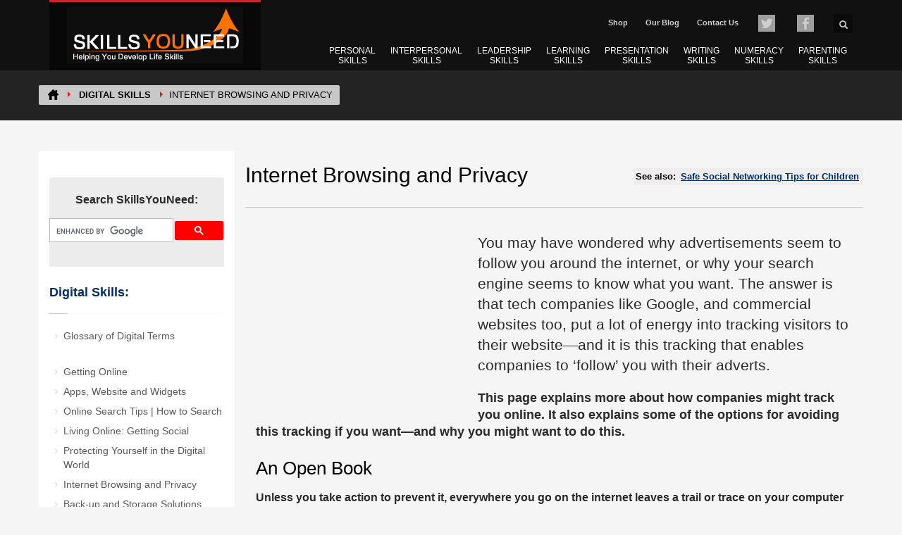

--- FILE ---
content_type: text/html
request_url: https://www.skillsyouneed.com/general/online-privacy.html
body_size: 9356
content:
<!doctype html>
<html lang="en-GB"><!-- InstanceBegin template="/Templates/gen.dwt" codeOutsideHTMLIsLocked="false" -->
<head>
	<style>
#zn-res-menu ul.default-submenu {
    position: relative !important;
}
@media ( max-width : 767px) and (min-width: 717px) {
    ul li.topnav-margin {
        margin-left: 15px;
    }
    p#logo {
        margin-bottom: 0;
    }
}
@media only screen and (max-width: 480px) {
	#search {
		margin-left: 15px;
		display: block !important;
	}
	ul li.topnav-margin {
		margin-left: 15px;
	}
}
@media only screen and (max-width: 410px) {
	ul li.topnav-margin {
		margin-left: 10px;
	}
	#search {
		margin-left: 10px;
	}
}
@media only screen and (max-width: 320px) {
	ul li.topnav-margin {
		margin-left: 8px;
	}
	#search {
		right: 0;
	}
}
</style><!-- Google tag (gtag.js) -->
<script async src="https://www.googletagmanager.com/gtag/js?id=G-7Q8DH02WP1"></script>
<script>
  window.dataLayer = window.dataLayer || [];
  function gtag(){dataLayer.push(arguments);}
  gtag('js', new Date());
  gtag('config', 'G-7Q8DH02WP1');
</script>
<!-- InstanceBeginEditable name="Meta" -->
	<title>Internet Browsing and Privacy | SkillsYouNeed</title> <meta name="description" content="Learn more about how companies track your internet browsing. Understand what action you can take to avoid this, and why it might matter."/> <meta name="author" content="(c) Copyright skillsyouneed.com 2011-2026"/> <meta http-equiv="Content-Type" content="text/html; charset=utf-8"/> <link rel="canonical" href="https://www.skillsyouneed.com/general/online-privacy.html"/>
<!-- InstanceEndEditable -->
	<meta name="viewport" content="width=device-width, initial-scale=1.0">
	<link rel="stylesheet" href="https://www.skillsyouneed.com/css/syn-styles-min-beta.css" type="text/css" />
 <!-- InstanceBeginEditable name="DocWrite" -->
	<!-- InstanceEndEditable -->
	<link rel="shortcut icon" href="../images/favicons/favicon.png">
	<link rel="apple-touch-icon" href="../images/favicons/apple-touch-icon-57x57.png">
	<link rel="apple-touch-icon" sizes="72x72" href="../images/favicons/apple-touch-icon-72x72.png">
	<link rel="apple-touch-icon" sizes="114x114" href="../images/favicons/apple-touch-icon-114x114.png">
  <script src="https://ajax.googleapis.com/ajax/libs/jquery/1.12.4/jquery.min.js"></script>
	<script async src="https://pagead2.googlesyndication.com/pagead/js/adsbygoogle.js?client=ca-pub-0066143052735146"
     crossorigin="anonymous"></script>
</head>
<body class="">
	<div id="page_wrapper">
		<div id="header-container">
	<!--/header/-->
	<header id="header" class="site-header style2">
			<div class="container siteheader-container">
			<!-- logo -->
				<p id="logo"><a href="https://www.skillsyouneed.com"><img src="https://www.skillsyouneed.com/images/syn3.png" alt="SkillsYouNeed"></a></p>
				 <ul class="topnav navRight kl-top-header">
                        <li class="topnav-margin sub-header-text-link"><a href="https://www.skillsyouneed.com/shop/">Shop</a></li>
                        <li class="topnav-margin sub-header-text-link"><a href="https://www.skillsyouneed.com/rhubarb.html">Our Blog</a></li>
                        <li class="topnav-margin sub-header-text-link"><a href="https://www.skillsyouneed.com/contact.php">Contact Us</a></li>
                        <li class="topnav-margin" id="twitter"><a class="social-media-sprites-tw" href="https://twitter.com/skillsyouneed"
                            onMouseOut="MM_swapImgRestore()" onMouseOver="MM_swapImage('twitter','','https://www.skillsyouneed.com/images/twitter-c.png',1)">
                        </a></li>
                        <li class="topnav-margin" id="facebook"><a class="social-media-sprites-fb" href="https://www.facebook.com/skillsyouneed"
                            onMouseOut="MM_swapImgRestore()" onMouseOver="MM_swapImage('facebook','','https://www.skillsyouneed.com/images/facebook-c.png',1)">
                        </a></li>
                        <li id="search" class="header-search"><a class="searchBtn"><span class="glyphicon glyphicon-search icon-search icon-white"></span></a>
												<div class="search top-nav-search">
												<script>
													(function() {
													var cx = 'partner-pub-0066143052735146:3282345267';
													var gcse = document.createElement('script');
													gcse.type = 'text/javascript';
													gcse.async = true;
													gcse.src = 'https://cse.google.com/cse.js?cx=' + cx; 
													var s = document.getElementsByTagName('script')[0];
													s.parentNode.insertBefore(gcse, s);})();
												</script>
													<div class="gcse-searchbox-only"></div>
                        </div></li>
				</ul>
			<div id="zn-res-menuwrapper">
				<a class="zn-res-trigger zn-header-icon"></a>
			</div>
<nav id="main-menu" class="main-nav menu-two-layer zn_mega_wrapper">
					<ul id="menu-main-menu" class="main-menu zn_mega_menu clearfix">
						<!-- PERSONAL SKILLS -->
 	<li class="menu-item-has-children menu-item-mega-parent"><a href="https://www.skillsyouneed.com/personal-skills.html">PERSONAL <br>SKILLS</a> <ul class="hg_mega_container container clearfix">							
							<li class="menu-item-has-childern col-sm-12 active syn-menu-title">
								<a href="https://www.skillsyouneed.com/personal-skills.html" class="zn_mega_title">PERSONAL SKILLS <i class="syn-sprite syn-sprite-ps pull-right syn-menu-icon"></i>
								</a>
 	 	</li>
 		<li class="menu-item-has-childern col-sm-6 active cleft">
 	 		<ul class="clearfix zn-menu-visible default-submenu">
			<li><a class="inner-elem" href="https://www.skillsyouneed.com/ps/personal-development.html">Personal Development</a></li>
        <li><a class="inner-elem" href="https://www.skillsyouneed.com/ps/career-management-skills.html">Career Management Skills</a></li>
 			<li><a class="inner-elem" href="https://www.skillsyouneed.com/ps/personal-skills-mind.html">Personal Skills for the Mind</a></li>
 		 	<li><a class="inner-elem" href="https://www.skillsyouneed.com/ps/stress-management.html">Stress and Stress Management</a></li>
 		 </ul>
 		</li>
 		<li class="menu-item-has-childern col-sm-6 active syn-menu-border-left">
 	 		<ul class="clearfix zn-menu-visible default-submenu">
 			<li><a class="inner-elem" href="https://www.skillsyouneed.com/ps/assertiveness.html">Assertiveness</a></li>
		 <li><a class="inner-elem" href="https://www.skillsyouneed.com/ps/living-well.html">Living Well, Living Ethically</a></li>
 		 <li><a class="inner-elem" href="https://www.skillsyouneed.com/ps/healthy-body.html">Caring for Your Body</a></li>
      <li><a class="inner-elem" href="https://www.skillsyouneed.com/ps/anger-and-aggression.html">Anger and Aggression</a></li></ul>
 		</li><li class="menu-item-has-childern col-sm-12 active cleft syn-mobile-menu-tweak"><a class="zn_mega_title zn_mega_title_hide v-hidden">E-BOOKS</a>
 	 		<ul class="clearfix zn-menu-visible default-submenu">
									<li><hr></li>
 			<li>
				<div class="col-sm-4">Our eBooks:<br><a class="inner-elem text-center" href="https://www.skillsyouneed.com/shop/guide-to-life.html"><img src="https://www.skillsyouneed.com/images/shop/gtl-menu.png" alt="The Skills You Need Guide to Life" loading="lazy"><br><br>The Skills You Need Guide to Life</a>
	 			</div>
				<div class="col-sm-4 syn-menu-border-left"><br><a class="inner-elem text-center" href="https://www.skillsyouneed.com/shop/personal-development.html"><img src="https://www.skillsyouneed.com/images/shop/pd.png" class="syn-ps-book" alt="Personal Development - Skills You Need Guide" loading="lazy"><br><br>The Skills You Need Guide to Personal Development</a>
	 			</div>
				<div class="col-sm-4 syn-menu-border-left"><br>
	 			<a class="inner-elem text-center" href="https://www.skillsyouneed.com/shop/stress-management.html"><img src="https://www.skillsyouneed.com/images/shop/stress.png" class="syn-ps-book" alt="The Skills You Need Guide to Stress and Stress Management" loading="lazy"><br><br>The Skills You Need Guide to Stress and Stress Management</a>
	 			</div>
				<div class="clearfix"></div>
 			</li></ul>
 		</li>
 	 </ul>

 	</li><!-- INTERPERSONAL SKILLS -->
 	<li class="menu-item-has-children menu-item-mega-parent"><a href="https://www.skillsyouneed.com/interpersonal-skills.html">INTERPERSONAL <br>SKILLS</a>
 <ul class="hg_mega_container container clearfix">							
							<li class="menu-item-has-childern col-sm-12 active syn-menu-title">
 		<a href="https://www.skillsyouneed.com/interpersonal-skills.html" class="zn_mega_title">INTERPERSONAL SKILLS <i class="syn-sprite syn-sprite-ips pull-right syn-menu-icon"></i></a>
 	 	</li>
 		 <li class="menu-item-has-childern col-sm-6 active cleft">
 	 		<ul class="clearfix zn-menu-visible default-submenu">
		 	<li><a class="inner-elem" href="https://www.skillsyouneed.com/ips/communication-skills.html">Communication Skills</a></li>
	<li><a class="inner-elem" href="https://www.skillsyouneed.com/general/emotional-intelligence.html">Emotional Intelligence</a></li>
<li><a class="inner-elem" href="https://www.skillsyouneed.com/ips/conflict-and-mediation.html">Conflict Resolution and Mediation Skills</a></li>
<li><a class="inner-elem" href="https://www.skillsyouneed.com/ips/customer-service.html">Customer Service Skills</a></li>
 		 </ul>
 		 </li>
 		 <li class="menu-item-has-childern col-sm-6 active syn-menu-border-left">
 	 		<ul class="clearfix zn-menu-visible default-submenu">
 			<li><a class="inner-elem" href="https://www.skillsyouneed.com/ips/teams-groups-meetings.html">Team-Working, Groups and Meetings</a></li>
 		 <li><a class="inner-elem" href="https://www.skillsyouneed.com/ips/decision-making-problem-solving.html">Decision-Making and Problem-Solving</a></li>
		 <li><a class="inner-elem" href="https://www.skillsyouneed.com/ips/negotiation-persuasion-skills.html">Negotiation and Persuasion Skills</a></li>
<li><a class="inner-elem" href="https://www.skillsyouneed.com/ips/relationship-skills.html">Personal and Romantic Relationship Skills</a></li>
		 </ul>
 		 </li>
 		 <li class="menu-item-has-childern col-sm-12 active cleft syn-mobile-menu-tweak"><a class="zn_mega_title zn_mega_title_hide v-hidden">QUIZ</a>
 	 		<ul class="clearfix zn-menu-visible default-submenu">
 	 			<li><hr></li>
		 	<li>
										<div class="pull-left"><i class="syn-sprite syn-sprite-quiz syn-quiz-icon"></i></div>
										<div class="pull-left syn-pad-left-20">Take the: <br><a class="inner-elem" href="https://www.skillsyouneed.com/quiz/343479">Interpersonal Skills Self-Assessment</a>
	 			</div>
	 			<div class="clearfix syn-hide-mobile"></div>
 			</li> 
 			<li><hr></li>
 		 </ul>
 		 </li>
 		 <li class="menu-item-has-childern col-sm-12 active cleft syn-mobile-menu-tweak"><a class="zn_mega_title zn_mega_title_hide v-hidden">E-BOOKS</a>
 	 		<ul class="clearfix zn-menu-visible default-submenu">
 	 			<li>
				<div class="col-sm-8">Our eBooks:<br><a class="inner-elem text-center" href="https://www.skillsyouneed.com/shop/interpersonal-skills-guide.html"><img src="https://www.skillsyouneed.com/images/shop/ips2.png" alt="The Skills You Need Guide to Interpersonal Skills" loading="lazy"><br><br>The Skills You Need Guide to Interpersonal Skills</a>
	 			</div>
				<div class="col-sm-4 syn-menu-border-left"><br><a class="inner-elem text-center" href="https://www.skillsyouneed.com/shop/personal-relationships.html"><img src="https://www.skillsyouneed.com/images/shop/personal-relations-menu.png" class="syn-ps-book" alt="The Skills You Need Guide to Personal and Romantic Relationships" loading="lazy"><br><br>Guide to Personal and Romantic Relationships</a>
	 			</div>
<div class="clearfix"></div>
 			</li></ul>
 		 </li>
 </ul>

 </li><!-- LEADERSHIP SKILLS -->
 <li class="menu-item-has-children menu-item-mega-parent"><a href="https://www.skillsyouneed.com/leadership-skills.html">LEADERSHIP <br>SKILLS</a>
 <ul class="hg_mega_container container clearfix">							
							<li class="menu-item-has-childern col-sm-12 active syn-menu-title">
 		<a href="https://www.skillsyouneed.com/leadership-skills.html" class="zn_mega_title ">LEADERSHIP SKILLS <i class="syn-sprite syn-sprite-lead pull-right syn-menu-icon"></i>
 		</a>
 	</li>
 	<li class="menu-item-has-childern col-sm-6 active cleft">
 	 		<ul class="clearfix zn-menu-visible default-submenu">
 			<li><a class="inner-elem" href="https://www.skillsyouneed.com/lead/understanding-leadership.html">Understanding Leadership</a></li> 
		 	<li><a class="inner-elem" href="https://www.skillsyouneed.com/lead/planning-organising-skills.html">Planning and Organising Skills</a></li> 
 		</ul>
 	</li>
 	<li class="menu-item-has-childern col-sm-6 active syn-menu-border-left">
 	 		<ul class="clearfix zn-menu-visible default-submenu">
 			<li><a class="inner-elem" href="https://www.skillsyouneed.com/lead/leading-people.html">Leading People</a></li>
 		 <li><a class="inner-elem" href="https://www.skillsyouneed.com/lead/change-management.html">Change Management</a></li>
 		</ul>
 	</li>
 	<li class="menu-item-has-childern col-sm-12 active cleft syn-mobile-menu-tweak"><a class="zn_mega_title zn_mega_title_hide v-hidden">QUIZ</a>
 	 		<ul class="clearfix zn-menu-visible default-submenu">
 	 			<li><hr></li>
		 	<li>
										<div class="pull-left"><i class="syn-sprite syn-sprite-quiz syn-quiz-icon"></i></div>
										<div class="pull-left syn-pad-left-20">Take the: <br><a class="inner-elem" href="https://www.skillsyouneed.com/quiz/325444">What Sort of Leader are You? Quiz</a>
	 			</div>
	 			<div class="clearfix syn-hide-mobile"></div>
 			</li> 
 			<li><hr></li>
 		 </ul>
 		 </li>
 	<li class="menu-item-has-childern col-sm-12 active cleft syn-mobile-menu-tweak"><a class="zn_mega_title zn_mega_title_hide v-hidden">E-BOOKS</a>
 	 		<ul class="clearfix zn-menu-visible default-submenu">
<li>
<div class="col-sm-9">Our eBooks:<br><a class="inner-elem text-center" href="https://www.skillsyouneed.com/shop/leadership-guide.html"><img src="https://www.skillsyouneed.com/images/shop/leadership-menu.png" alt="The Skills You Need Guide to Leadership" loading="lazy"><br><br>The Skills You Need Guide to Leadership</a>
</div>
<div class="col-sm-3 syn-menu-border-left"><br><a class="inner-elem text-center" href="https://www.skillsyouneed.com/shop/jobs-careers-guide.html"><img src="https://www.skillsyouneed.com/images/shop/self-employment-menu.png" class="syn-ps-book" alt="The Skills You Need Guide to Jobs and Careers: Self-Employment and Running Your Own Business" loading="lazy"><br><br>Self-Employment and Running Your Own Business</a>
</div>
<div class="clearfix"></div>
</li> </ul>
 		</li>
 	 </ul>
 </li><!-- LEARNING SKILLS -->
 <li class="menu-item-has-children menu-item-mega-parent"><a href="https://www.skillsyouneed.com/learning-skills.html">LEARNING <br>SKILLS</a>
 <ul class="hg_mega_container container clearfix">							
							<li class="menu-item-has-childern col-sm-12 active syn-menu-title">
 		<a href="https://www.skillsyouneed.com/learning-skills.html" class="zn_mega_title">LEARNING SKILLS <i class="syn-sprite syn-sprite-learn pull-right syn-menu-icon"></i>
 		</a>
 			</li>
 			<li class="menu-item-has-childern col-sm-6 active cleft">
 	 		<ul class="clearfix zn-menu-visible default-submenu">
		 	<li><a class="inner-elem" href="https://www.skillsyouneed.com/learn/study-skills.html">Study Skills</a></li>
	 		 <li><a class="inner-elem" href="https://www.skillsyouneed.com/learn/dissertation-writing.html">Writing a Dissertation or Thesis</a></li> 
 				</ul>
 			</li>
 			<li class="menu-item-has-childern col-sm-6 active syn-menu-border-left">
 	 		<ul class="clearfix zn-menu-visible default-submenu">
		 	<li><a class="inner-elem" href="https://www.skillsyouneed.com/learn/research-methods.html">Research Methods</a></li>
		 <li><a class="inner-elem" href="https://www.skillsyouneed.com/learn/teach-mentor-coach.html">Teaching, Coaching, Mentoring and Counselling</a></li>
 				</ul>
 			</li>	<li class="menu-item-has-childern col-sm-12 active cleft syn-mobile-menu-tweak"><a class="zn_mega_title zn_mega_title_hide v-hidden">E-BOOKS</a>
 	 		<ul class="clearfix zn-menu-visible default-submenu">
 	 			<li><hr></li>
 	 			<li>
										<div class="col-sm-8">Our eBooks:<br><a class="inner-elem text-center" href="https://www.skillsyouneed.com/shop/student-guide.html"><img src="https://www.skillsyouneed.com/images/shop/students-guide.png" alt="The Skills You Need Guide for Students" loading="lazy"><br><br>The Skills You Need Guide for Students</a>
</div>
<div class="col-sm-4 syn-menu-border-left"><br><a class="inner-elem text-center" href="https://www.skillsyouneed.com/shop/coaching.html"><img src="https://www.skillsyouneed.com/images/shop/coaching-menu.png" class="syn-ps-book" alt="The Skills You Need Guide to Coaching and Mentoring" loading="lazy"><br><br>Guide to Coaching and Mentoring</a>
</div>
<div class="clearfix"></div>
 			</li> 
 		</ul>
 		 </li>
 </ul>
 </li>
 <!-- PRESENTATION SKILLS -->
 <li class="menu-item-has-children menu-item-mega-parent narrow-mega narrow-parent"><a href="https://www.skillsyouneed.com/presentation-skills.html">PRESENTATION <br>SKILLS</a>
 <ul class="hg_mega_container container clearfix">							
							<li class="menu-item-has-childern col-sm-12 active syn-menu-title">
 		<a href="https://www.skillsyouneed.com/presentation-skills.html" class="zn_mega_title ">PRESENTATION SKILLS <i class="syn-sprite syn-sprite-present pull-right syn-menu-icon"></i>
 		</a>
 		 </li>
 		 <li class="menu-item-has-childern col-sm-6 active cleft">
 	 		<ul class="clearfix zn-menu-visible default-submenu">
		 	<li><a class="inner-elem" href="https://www.skillsyouneed.com/present/what-is-a-presentation.html">What is a Presentation?</a></li> 
	 		 <li><a class="inner-elem" href="https://www.skillsyouneed.com/present/presentation-tips.html">Top Tips for Effective Presentations</a></li> 
 		 </ul>
 		 </li>
 		 <li class="menu-item-has-childern col-sm-6 active syn-menu-border-left">
 	 		<ul class="clearfix zn-menu-visible default-submenu">
		 	<li><a class="inner-elem" href="https://www.skillsyouneed.com/present/presentation-nerves.html">Coping with Presentation Nerves</a></li> 
		 	<li><a class="inner-elem" href="https://www.skillsyouneed.com/present/giving-a-speech.html">Giving a Speech</a></li>
 		 </ul>
 		 </li>
 		 </ul>
 </li><!-- WRITING SKILLS -->
 <li class="menu-item-has-children menu-item-mega-parent narrow-mega narrow-parent"><a href="https://www.skillsyouneed.com/writing-skills.html">WRITING <br>SKILLS</a>
 <ul class="hg_mega_container container clearfix">							
							<li class="menu-item-has-childern col-sm-12 active syn-menu-title">
 		<a href="https://www.skillsyouneed.com/writing-skills.html" class="zn_mega_title">WRITING SKILLS <i class="syn-sprite syn-sprite-write pull-right syn-menu-icon"></i>
 		</a>
 		 </li>
 		 <li class="menu-item-has-childern col-sm-6 active cleft">
 	 		<ul class="clearfix zn-menu-visible default-submenu">
		 	<li><a class="inner-elem" href="https://www.skillsyouneed.com/write/grammar1.html">Grammar: An Introduction</a></li> 
	 		 <li><a class="inner-elem" href="https://www.skillsyouneed.com/write/common-mistakes1.html">Common Mistakes in Writing</a></li> 
 		 </ul>
 		 </li>
 		 <li class="menu-item-has-childern col-sm-6 active syn-menu-border-left">
 	 		<ul class="clearfix zn-menu-visible default-submenu">
		 	<li><a class="inner-elem" href="https://www.skillsyouneed.com/write/cv-resume.html">Writing a CV or Résumé</a></li> 
		 	<li><a class="inner-elem" href="https://www.skillsyouneed.com/write/covering-letter.html">Writing a Covering Letter</a></li>
 		 </ul>
 		 </li>
 		 </ul>
 </li><!-- NUMERACY SKILLS -->
 <li class="menu-item-has-children menu-item-mega-parent"><a href="https://www.skillsyouneed.com/numeracy-skills.html">NUMERACY <br>SKILLS</a>
 <ul class="hg_mega_container container clearfix">
		<li class="menu-item-has-childern col-sm-12 active syn-menu-title">
 		<a href="https://www.skillsyouneed.com/numeracy-skills.html" class="zn_mega_title">NUMERACY SKILLS <i class="syn-sprite syn-sprite-num pull-right syn-menu-icon"></i>
 		</a>
 		 </li>
 		 <li class="menu-item-has-childern col-sm-6 active cleft">
 	 		<ul class="clearfix zn-menu-visible default-submenu">
			<li><a href="https://www.skillsyouneed.com/num/money-management.html">Money Management and Financial Skills</a></li>
		 	<li><a class="inner-elem" href="https://www.skillsyouneed.com/num/real-world-math.html">Real-World Maths</a></li>  
 		 </ul>
 		 </li>
 		 <li class="menu-item-has-childern col-sm-6 active syn-menu-border-left">
 	 		<ul class="clearfix zn-menu-visible default-submenu">
			<li><a class="inner-elem" href="https://www.skillsyouneed.com/num/geometry.html">Introduction to Geometry</a></li> 
		 	<li><a class="inner-elem" href="https://www.skillsyouneed.com/num/graphs-charts.html">Graphs and Charts</a></li> 
 		 </ul>
			 </li>
 		 <li class="menu-item-has-childern col-sm-12 active cleft syn-mobile-menu-tweak"><a class="zn_mega_title zn_mega_title_hide v-hidden">QUIZ</a>
 	 		<ul class="clearfix zn-menu-visible default-submenu">
 	 			<li><hr></li>
		 	<li>
				<div class="pull-left"><i class="syn-sprite syn-sprite-quiz syn-quiz-icon"></i></div>
				<div class="pull-left syn-pad-left-20">Take our: <br><a class="inner-elem" href="https://www.skillsyouneed.com/quiz/230001">Numeracy Quiz</a>
	 			</div>
	 			<div class="clearfix syn-hide-mobile"></div>
 			</li> 
 		 </ul>
 		 </li>
	 <li class="menu-item-has-childern col-sm-12 active cleft syn-mobile-menu-tweak"><a class="zn_mega_title zn_mega_title_hide v-hidden">E-BOOKS</a>
 	 		<ul class="clearfix zn-menu-visible default-submenu">
 	 			<li><hr></li>
 	 			<li>
				<div>Our eBooks:<br><a class="inner-elem text-center" href="https://www.skillsyouneed.com/shop/guide-to-numeracy.html"><img src="https://www.skillsyouneed.com/images/shop/num-4books-m.png" alt="The Skills You Need Guide to Numeracy" loading="lazy"><br><br>The Skills You Need Guide to Numeracy</a>
	 			</div>
				<div class="clearfix"></div>
 			</li> 
 		</ul>
 		 </li>
 </ul>
 </li>
 <!-- PARENTING SKILLS -->
 <li class="menu-item-has-children menu-item-mega-parent narrow-mega narrow-parent"><a href="https://www.skillsyouneed.com/parenting-skills.html">PARENTING <br>SKILLS</a>
 <ul class="hg_mega_container container clearfix">							
							<li class="menu-item-has-childern col-sm-12 active syn-menu-title">
 		<a href="https://www.skillsyouneed.com/parenting-skills.html" class="zn_mega_title">PARENTING SKILLS <i class="syn-sprite syn-sprite-parent pull-right syn-menu-icon"></i>
 		</a>
 		 </li>
 		 <li class="menu-item-has-childern col-sm-6 active cleft">
 	 		<ul class="clearfix zn-menu-visible default-submenu">
		 	<li><a class="inner-elem" href="https://www.skillsyouneed.com/parent/pregnancy-and-babies.html">Pregnancy and Babies</a></li> 
	 		 <li><a class="inner-elem" href="https://www.skillsyouneed.com/parent/young-children.html">Toddlers and Young Children</a></li> 
 	 		 <li><a class="inner-elem" href="https://www.skillsyouneed.com/parent/teenagers.html">Parenting Teenagers</a></li> 
 		 </ul>
 		 </li>
 		 <li class="menu-item-has-childern col-sm-6 active syn-menu-border-left">
 	 		<ul class="clearfix zn-menu-visible default-submenu">
		 	<li><a class="inner-elem" href="https://www.skillsyouneed.com/parent/entertaining-children.html">Entertaining Children</a></li>
		 <li><a class="inner-elem" href="https://www.skillsyouneed.com/parent/learning-and-developing.html">Learning and Developing</a></li>
 		 <li><a class="inner-elem" href="https://www.skillsyouneed.com/parent/bullying.html">Bullying</a></li>
 		 </ul>
 		 </li>
 		 </ul>
					 </li>
 		 </ul>
				</nav>
 </div>
 </header>
	</div>
 <!--/end header/-->
			<div class="widget header-main-bg">
 		<div class="row breadcrumbs-row">
 		 		<!-- InstanceBeginEditable name="BreadCrumbs" -->
 	 <div class="container">
						<ul class="breadcrumbs fixclear pull-left">
							<li class="breadcrumbs-home"><a href="https://www.skillsyouneed.com"><img src="https://www.skillsyouneed.com/images/home-icon.png" alt="HOME"></a></li>
							<li class="breadcrumbs-section"><a href="https://www.skillsyouneed.com/digital-skills.html">Digital Skills</a></li>
 <li>Internet Browsing and Privacy</li>
						</ul>
					</div><!-- InstanceEndEditable -->
				</div>
 	</div>
 <section id="content">
			<div class="container">
			 <div id="mainbody">
			 <div class="row">
			 <div id="main-sidebar" class="col-md-3">
			 <div id="sidebar" class="sidebar-left">
 <div class="widget hidden-sm">
 <br>
<div class="infobox1">
<div class="widget">
			 <div class="Search">
			 <p><strong>Search SkillsYouNeed:</strong></p>
<div class="gcse-searchbox-only"></div>
		 </div>
	 </div>
</div>
<br>
<!-- InstanceBeginEditable name="Sidebar" -->
			 <p class="title"><strong><a href="https://www.skillsyouneed.com/digital-skills.html">Digital Skills:</a></strong></p>
			 <ul class="menu">
 <li><a href="https://www.skillsyouneed.com/general/digital-glossary.html">Glossary of Digital Terms</a></li>
				 <br>
<li><a href="https://www.skillsyouneed.com/general/getting-online.html">Getting Online</a></li>
<li><a href="https://www.skillsyouneed.com/general/apps-websites-widgets.html">Apps, Website and Widgets</a></li>
<li><a href="https://www.skillsyouneed.com/general/search-tips.html">Online Search Tips | How to Search</a></li>
  <li><a href="https://www.skillsyouneed.com/ips/getting-social-online.html">Living Online: Getting Social</a></li>
<li><a href="https://www.skillsyouneed.com/general/protect-digital-world.html">Protecting Yourself in the Digital World</a></li>
<li><a href="https://www.skillsyouneed.com/general/online-privacy.html">Internet Browsing and Privacy</a></li>
<li><a href="https://www.skillsyouneed.com/general/backup-cloud-storage.html">Back-up and Storage Solutions</a></li>
<br>
<li><a href="https://www.skillsyouneed.com/general/online-shopping.html">Online Shopping and Payments</a></li>
<li><a href="https://www.skillsyouneed.com/general/online-product-reviews.html">Understanding and Interpreting Online Product Reviews</a></li>
<li><a href="https://www.skillsyouneed.com/general/online-banking.html">Online Banking and Other Financial Services</a></li>
<li><a href="https://www.skillsyouneed.com/general/digital-crypto-currency.html">Understanding Digital Currencies and Cryptocurrencies</a></li>
<li><a href="https://www.skillsyouneed.com/general/booking-travel-online.html">Travel and Buying Holidays Online</a></li>
<br>
<li><a href="https://www.skillsyouneed.com/learn/online-learning.html">Online Education and Learning</a></li>
<li><a href="https://www.skillsyouneed.com/learn/internet-information.html">Assessing Internet Information</a></li>
<li><a href="https://www.skillsyouneed.com/general/large-language-models.html">Understanding Large Language Models (LLMs)</a></li>
<li><a href="https://www.skillsyouneed.com/general/using-llms.html">Using Large Language Models (LLMs)</a></li>
<li><a href="https://www.skillsyouneed.com/general/managing-online-presence.html">Managing Your Online Presence</a></li>
<li><a href="https://www.skillsyouneed.com/general/digital-legacy.html">Managing Your Digital Legacy</a></li>
<li><a href="https://www.skillsyouneed.com/ips/remote-relationships.html">Working with Others Remotely: Building and Maintaining Relationships</a></li>
<br>
				 <li><a href="https://www.skillsyouneed.com/rhubarb/digital-skills-modern-workplace.html">The Importance of Digital Skills in the Modern Workplace</a></li>
<li><a href="https://www.skillsyouneed.com/rhubarb/essential-digital-skills.html">Essential Digital Skills for Students</a></li>
</ul>
 <br>
 <!-- InstanceEndEditable -->
<hr>
<div class="infobox1">
			 <p class="first-para">Subscribe to our FREE newsletter and start improving your life in just 5 minutes a day.</p>
<a class="btn-element btn btn-fullcolor btn-skewed syn-subscribe-btn block-center lead" href="https://efd4cb5d.sibforms.com/serve/[base64]" title="Subscribe">
<span class="text_align_center">Subscribe</span></a>
<p>You'll get our 5 free <br><em>'One Minute Life Skills'</em> <br>and our weekly newsletter.</p>
<p><small>We'll never share your email address and you can unsubscribe at any time.</small></p>
</div>
<hr>
<!-- InstanceBeginEditable name="menu-bottom" -->
 <br>
<!-- InstanceEndEditable -->
			 <!-- end sidebar menu bottom -->
		 </div>
			 <!-- end widget -->
		 </div>
		 </div>
			 <!-- END OF SIDEBAR-->
			 <!-- START OF content-->
 <!-- google_ad_section_start -->
 <div class="col-md-9 content_start">
 	<div class="row">
 <div class="page-title">
						<!-- InstanceBeginEditable name="PageTitle" -->
 <h1 class="pull-left">Internet Browsing and Privacy</h1>
 <span class= "pull-right toplink">See also: <a href="https://www.skillsyouneed.com/parent/safe-social-networking.html">Safe Social Networking Tips for Children</a></span>
						<!-- InstanceEndEditable -->
 </div>
 </div>
 <div class="clear"></div>
			 <!-- InstanceBeginEditable name="Content" -->
 <div class="new_ad_left">
<!-- new-general-top -->
<ins class="adsbygoogle"
 style="display:block"
 data-ad-client="ca-pub-0066143052735146"
 data-ad-slot="1281213266"
 data-ad-format="rectangle,horizontal"></ins>
<script>
(adsbygoogle = window.adsbygoogle || []).push({});
</script>
</div>
			 <p class="lead">You may have wondered why advertisements seem to follow you around the internet, or why your search engine seems to know what you want. The answer is that tech companies like Google, and commercial websites too, put a lot of energy into tracking visitors to their website—and it is this tracking that enables companies to &lsquo;follow&rsquo; you with their adverts.</p>
			  <p class="first-para">This page explains more about how companies might track you online. It also explains some of the options for avoiding this tracking if you want—and why you might want to do this.</p>
 <h2>An Open Book</h2>
 <p><strong>Unless you take action to prevent it, everywhere you go on the internet leaves a trail or trace on your computer and online.</strong></p>
			  <p>For example, when you visit a website, it leaves information called cookies on your computer. This means that the website recognises you next time. Cookies are useful, because they allow you to remember websites that you visit often and remember your preferences. However, they also mean that the owners of the websites can track your activity.</p>
 <p><strong>In all honesty, this does&rsquo;t usually matter.</strong></p>
			  <p>Most of the time, websites only use this information to make your browsing easier and quicker. It points you towards useful sites faster. It&rsquo;s true that Google keeps logs of all your searches, and will sell that information on for commercial purposes—but again, most of the time, it makes your life easier anyway.</p>
		   <p>However, there may be times when you <em>don&rsquo;t</em> want to use your previous browsing history, or when you want to hide your browsing from other people. These don&rsquo;t need to be for nefarious purposes, either. For example:</p>
       <ul class="list-style2">
         <li>
          <p><strong>If you want to search for information about yourself online</strong> as part of <a href="https://www.skillsyouneed.com/general/managing-online-presence.html"><strong>managing your online presence</strong></a>, you need to know what <em>other</em> people will see about you, not what you see yourself. You therefore need to browse as someone else—which means anonymously.</p></li>
         <li>
          <p><strong>If you are using a shared computer, and you don&rsquo;t want other people to know what you&rsquo;be been doing</strong>, for example, if you are job-hunting on a work computer.</p></li>
        <li><p><strong>If you want to avoid being spammed by websites</strong>, but you need to search for information about something that often leads to lots of spam—like particular prescription drugs.</p></li>
       </ul>
       <p>You may simply wish to avoid any risk of sharing your personal data with any spammers or potential fraudsters. It is therefore wise to know how you can start to protect yourself by browsing anonymously or privately.</p>
   <h2>Options for Anonymous Browsing and Internet Privacy</h2>
   <p><strong>There are several possible options for browsing anonymously.</strong></p>
       <div class="bulb-text">
        <p>Choosing how to browse anonymously</p>
         <hr>
         <p class="bulb-smtxt">All the methods of browsing anonymously have their advantages and disadvantages. They may also provide more or less privacy than you actually need or want. However, it is worth being aware of all of     them so that you can make an informed choice.</p>
       </div>
   <br>
       <ul class="list-style2">
         <li><p><strong>A web proxy will enable you to hide your IP address</strong></p>
       <p>Your IP address is a way of identifying your computer/modem. It is a string of numbers set by your internet service provider. Your IP address allows the information that you request from the internet (that is, any website that you click on) to be shown on your computer. Using a web proxy will still allow information to be sent to your computer, but it will make it seem like the request comes from somewhere else.</p>
        <p><strong>A web proxy will hide your browsing from view, but it won&rsquo;t anonymise activity like file-sharing or any messaging.</strong></p>
           <p>There are several free web proxies available, such as Hidester. As with any software or tool, it&rsquo;s a good idea to read some reviews before you decide what to use.</p></li>
         <li><p><strong>A virtual private network or VPN is similar to a web proxy, but with more encryption</strong></p>
       <p>Like a web proxy, a VPN makes it appear that you are somewhere else, and therefore hides your location from view. This can be a useful way, for example, of accessing cheap deals that are only available in certain parts of the world—although you could also argue that this may be slightly unethical.</p>
           <p>Unlike a web proxy, a VPN will encrypt everything that goes to or from your computer, including messages and file sharing. However, it does have limits. For example, if you post to a social media site from your VPN, or send emails from your primary email address, that will expose your identity.</p></li>
         <li><p><strong>Anonymous or privacy-minded web browsers encrypt your browsing activity and route it through multiple servers</strong></p>
       <p>Like a VPN, anonymous browsers like Tor will hide your IP address. You need to download the browser, but once that&rsquo;s done, you can browse anonymously.</p>
           <p>Tor does this by routing your data through multiple servers and keeping it encrypted. It&rsquo;s a good way to browse without showing your identity. However, it only covers you while within the Tor browser. You therefore need to avoid downloading huge amounts of material, and also steer clear of any browser plug-ins like Adobe Flash.</p></li>
         <li><p><strong>Use the incognito option on your own browser</strong></p>
       <p>If you open up incognito browsing on your own web browser, your browser will not track your activity. In Chrome, for example, that is via the menu at top right of the screen, which gives you an option to &lsquo;Open a new incognito window&rsquo;. This will mean that your browser itself doesn&rsquo;t save any cookies or tracking information. Websites that you visit can still see your activity, as can your internet service provider—so it&rsquo;s not really anonymous, just hidden from other users of your computer.</p>
           <p>However, incognito browsing is probably the simplest and best way to keep your internet activity private on a shared computer, or see what other people would see when they searched for you online.</p></li>
         <li><p><strong>Secure search engines like DuckDuckGo do not track your search activity</strong></p>
           <p>One of the primary ways in which your web activity is tracked is via your search engine. Google, for example, actively tracks search and browsing activity. Ostensibly, this is to improve its search engine—but it can also feel a bit sinister. If it bothers you, you can use a secure non-tracking search engine such as DuckDuckGo. These also block advertising trackers so adverts will no longer follow you around the internet, this doesn't prevent adverts from being shown but probably means they are less relevant to you.</p></li>
         <li><strong>A tracking blocker will show you what is tracking you, and enable you to block trackers</strong></li>
       <p>Tracking blockers are browser extensions that will show you which services are tracking your web activity on any given site. They also give you power to block trackers when you want. This is effectively a bit like an ad blocker. One of the best-known of these is probably Ghostery, which also provides an ad blocker.</p>
       <div class="info-syn-text">
        <p>Do Not Track</p>
         <hr>
         <p class="bulb-smtxt">Do Not Track was an initiative started in around 2015. The purpose was to allow internet users to politely ask websites to turn off tracking. Many browsers still offer it as an option.</p>
         <p class="bulb-smtxt"><strong>However, it is more or less completely defunct now.</strong></p>
         <p class="bulb-smtxt">The problem was that very few websites respected it. It was therefore largely useless in that it really didn&rsquo;t stop any tracking at all.</p>
       </div>
   </ul><hr>
 <div class="text-center">
<!-- new-general-middle -->
<ins class="adsbygoogle"
     style="display:block"
     data-ad-client="ca-pub-0066143052735146"
     data-ad-slot="9304007665"
     data-ad-format="auto"
     data-full-width-responsive="true"></ins>
<script>
     (adsbygoogle = window.adsbygoogle || []).push({});
</script>
</div>
<hr>
       <h3>Other Aspects of Online Privacy</h3>
<p>There are, of course, other things that you can do to protect your identity online. For example, it&rsquo;s a good idea to clean out your cookies periodically, and there are plenty of programs around that will do that for you.</p>
   <p>You can also use a secure email provider and secure messaging service such as WhatsApp.</p>
<p>It&rsquo;s also worth checking whether your cloud service provider offers zero-knowledge encryption (and for more about why you might want to use cloud, see our page on <a href="https://www.skillsyouneed.com/general/backup-cloud-storage.html"><strong>Back-up and Storage Solutions</strong></a>).</p>
<p>You can also take precautions to hide your phone number and delete your information from public search databases.</p>
<p><strong>These are all quite complex, and you may feel that they are not worth the time and energy required. However, it&rsquo;s worth being aware that the option exists, should you ever need to become truly anonymous.</strong></p>
<h3>Mixing It Up</h3>
   <p><strong>It is fair to say that none of these options is completely anonymous.</strong></p>
<p>However, if you really want to get close to total anonymity, the best option is probably to combine several of these ideas. For example, you could use a VPN, but also browse anonymously, because this will hide your IP address, and stop cookies. You could also enable private browsing on an anonymous browser, or prevent tracking while using a VPN. Taken together, you can get reasonably close to privacy—but only within some serious limitations.</p>
<p><strong>For example, you need to be aware that once you log into your Google account or primary email address, or a social media site, you are effectively exposed to view again. You have to want to be anonymous to stay anonymous.</strong></p>
   <hr>
		 <!-- InstanceEndEditable -->
 <div class="bottom-links">
					 <!-- InstanceBeginEditable name="BottomLinks" -->
<div class="newbig-links">
 <p>Continue to:<br>
<a href="https://www.skillsyouneed.com/general/protect-digital-world.html">Protecting Yourself in the Digital World</a><br>
<a href="https://www.skillsyouneed.com/general/search-tips.html">Online Search Tips | How to Search</a></p></div>
 <div class="text-center">
<!-- new-general-bottom -->
<ins class="adsbygoogle"
     style="display:block"
     data-ad-client="ca-pub-0066143052735146"
     data-ad-slot="2280268468"
     data-ad-format="auto"
     data-full-width-responsive="true"></ins>
<script>
     (adsbygoogle = window.adsbygoogle || []).push({});
</script>
</div>
<div class="new-littlelinks">
<p>See also:<br>
<a href="https://www.skillsyouneed.com/general/digital-legacy.html">Managing Your Digital Legacy</a><br>
<a href="https://www.skillsyouneed.com/general/digital-crypto-currency.html">Understanding Digital Currencies and Cryptocurrencies</a><br>
  <a href="https://www.skillsyouneed.com/rhubarb/virtual-private-networks.html">Understanding and Using Virtual Private Networks (VPNs)</a></p></div>
 <!-- InstanceEndEditable --> 
 <!-- google_ad_section_end -->
 </div>
		 </div>
		 </div>
			 <!-- end row -->
		 </div>
			<!-- end mainbody -->	
			</div><!-- end container -->
		</section><!-- end #content -->
<footer id="footer">
	<div class="container">
 <div class="row">
 <div class="col-md-12 text_align_center">
 <p class="bulb-smtxt"> <a href="https://efd4cb5d.sibforms.com/serve/[base64]">Subscribe to our Newsletter</a> | <a href="https://www.skillsyouneed.com/contact.php">Contact Us</a> | <a href="https://www.skillsyouneed.com/about.html">About Us</a></p>
 <hr>
 <p class="bulb-smtxt text_align_center">Search for more SkillsYouNeed:</p>
 <div class="col-md-2">
 </div>
 <div class="col-md-8 text_align_center">
<div class="gcse-searchbox-only"></div>

<div class="col-md-2">
</div>
</div>
</div>
</div>
		<div class="row">
			<div class="col-md-12">
				<div class="bottom fixclear">
					<!-- end social-icons -->
					<div class="copyright">
					<p><strong>&copy; 2011 - 2026 SkillsYouNeed.com</strong></p>
					 <p>The use of material found at skillsyouneed.com is free provided that copyright is acknowledged and a reference or link is included to the page/s where the information was found. Material from skillsyouneed.com may not be sold, or published for profit in any form without express written permission from skillsyouneed.com.</p>
<p><strong>For information on how to reference correctly please see our page on <a href="https://www.skillsyouneed.com/general/referencing.html" class="syn-reference">referencing</a>.</strong></p>
<p>&nbsp;</p></div>
			 </div><!-- end copyright -->
		 </div><!-- end bottom -->
		</div><!-- end row -->
 </div>
</footer>
<a href="#" id="totop">TOP</a>
</div>
<script async src="https://www.skillsyouneed.com/js/syn-scripts-min.js"></script>
</body>
<!-- InstanceEnd --></html>

--- FILE ---
content_type: text/html; charset=UTF-8
request_url: https://www.skillsyouneed.com/php_helpers/date.php
body_size: -172
content:
Jan 22, 2026

--- FILE ---
content_type: text/html; charset=utf-8
request_url: https://www.google.com/recaptcha/api2/aframe
body_size: 112
content:
<!DOCTYPE HTML><html><head><meta http-equiv="content-type" content="text/html; charset=UTF-8"></head><body><script nonce="6M-ejKiPV0Muo2liX1nn_w">/** Anti-fraud and anti-abuse applications only. See google.com/recaptcha */ try{var clients={'sodar':'https://pagead2.googlesyndication.com/pagead/sodar?'};window.addEventListener("message",function(a){try{if(a.source===window.parent){var b=JSON.parse(a.data);var c=clients[b['id']];if(c){var d=document.createElement('img');d.src=c+b['params']+'&rc='+(localStorage.getItem("rc::a")?sessionStorage.getItem("rc::b"):"");window.document.body.appendChild(d);sessionStorage.setItem("rc::e",parseInt(sessionStorage.getItem("rc::e")||0)+1);localStorage.setItem("rc::h",'1769080871416');}}}catch(b){}});window.parent.postMessage("_grecaptcha_ready", "*");}catch(b){}</script></body></html>

--- FILE ---
content_type: application/javascript
request_url: https://www.skillsyouneed.com/js/syn-scripts-min.js
body_size: 10111
content:
jQuery.easing.jswing = jQuery.easing.swing, jQuery.extend(jQuery.easing, {
        def: "easeOutQuad",
        swing: function(a, b, c, d, e) {
            return jQuery.easing[jQuery.easing.def](a, b, c, d, e)
        },
        easeInQuad: function(a, b, c, d, e) {
            return d * (b /= e) * b + c
        },
        easeOutQuad: function(a, b, c, d, e) {
            return -d * (b /= e) * (b - 2) + c
        },
        easeInOutQuad: function(a, b, c, d, e) {
            return (b /= e / 2) < 1 ? d / 2 * b * b + c : -d / 2 * (--b * (b - 2) - 1) + c
        },
        easeInCubic: function(a, b, c, d, e) {
            return d * (b /= e) * b * b + c
        },
        easeOutCubic: function(a, b, c, d, e) {
            return d * ((b = b / e - 1) * b * b + 1) + c
        },
        easeInOutCubic: function(a, b, c, d, e) {
            return (b /= e / 2) < 1 ? d / 2 * b * b * b + c : d / 2 * ((b -= 2) * b * b + 2) + c
        },
        easeInQuart: function(a, b, c, d, e) {
            return d * (b /= e) * b * b * b + c
        },
        easeOutQuart: function(a, b, c, d, e) {
            return -d * ((b = b / e - 1) * b * b * b - 1) + c
        },
        easeInOutQuart: function(a, b, c, d, e) {
            return (b /= e / 2) < 1 ? d / 2 * b * b * b * b + c : -d / 2 * ((b -= 2) * b * b * b - 2) + c
        },
        easeInQuint: function(a, b, c, d, e) {
            return d * (b /= e) * b * b * b * b + c
        },
        easeOutQuint: function(a, b, c, d, e) {
            return d * ((b = b / e - 1) * b * b * b * b + 1) + c
        },
        easeInOutQuint: function(a, b, c, d, e) {
            return (b /= e / 2) < 1 ? d / 2 * b * b * b * b * b + c : d / 2 * ((b -= 2) * b * b * b * b + 2) + c
        },
        easeInSine: function(a, b, c, d, e) {
            return -d * Math.cos(b / e * (Math.PI / 2)) + d + c
        },
        easeOutSine: function(a, b, c, d, e) {
            return d * Math.sin(b / e * (Math.PI / 2)) + c
        },
        easeInOutSine: function(a, b, c, d, e) {
            return -d / 2 * (Math.cos(Math.PI * b / e) - 1) + c
        },
        easeInExpo: function(a, b, c, d, e) {
            return 0 == b ? c : d * Math.pow(2, 10 * (b / e - 1)) + c
        },
        easeOutExpo: function(a, b, c, d, e) {
            return b == e ? c + d : d * (-Math.pow(2, -10 * b / e) + 1) + c
        },
        easeInOutExpo: function(a, b, c, d, e) {
            return 0 == b ? c : b == e ? c + d : (b /= e / 2) < 1 ? d / 2 * Math.pow(2, 10 * (b - 1)) + c : d / 2 * (-Math.pow(2, -10 * --b) + 2) + c
        },
        easeInCirc: function(a, b, c, d, e) {
            return -d * (Math.sqrt(1 - (b /= e) * b) - 1) + c
        },
        easeOutCirc: function(a, b, c, d, e) {
            return d * Math.sqrt(1 - (b = b / e - 1) * b) + c
        },
        easeInOutCirc: function(a, b, c, d, e) {
            return (b /= e / 2) < 1 ? -d / 2 * (Math.sqrt(1 - b * b) - 1) + c : d / 2 * (Math.sqrt(1 - (b -= 2) * b) + 1) + c
        },
        easeInElastic: function(a, b, c, d, e) {
            var f = 1.70158,
                g = 0,
                h = d;
            if (0 == b) return c;
            if (1 == (b /= e)) return c + d;
            if (g || (g = .3 * e), h < Math.abs(d)) {
                h = d;
                var f = g / 4
            } else var f = g / (2 * Math.PI) * Math.asin(d / h);
            return -(h * Math.pow(2, 10 * (b -= 1)) * Math.sin((b * e - f) * (2 * Math.PI) / g)) + c
        },
        easeOutElastic: function(a, b, c, d, e) {
            var f = 1.70158,
                g = 0,
                h = d;
            if (0 == b) return c;
            if (1 == (b /= e)) return c + d;
            if (g || (g = .3 * e), h < Math.abs(d)) {
                h = d;
                var f = g / 4
            } else var f = g / (2 * Math.PI) * Math.asin(d / h);
            return h * Math.pow(2, -10 * b) * Math.sin((b * e - f) * (2 * Math.PI) / g) + d + c
        },
        easeInOutElastic: function(a, b, c, d, e) {
            var f = 1.70158,
                g = 0,
                h = d;
            if (0 == b) return c;
            if (2 == (b /= e / 2)) return c + d;
            if (g || (g = e * (.3 * 1.5)), h < Math.abs(d)) {
                h = d;
                var f = g / 4
            } else var f = g / (2 * Math.PI) * Math.asin(d / h);
            return b < 1 ? -.5 * (h * Math.pow(2, 10 * (b -= 1)) * Math.sin((b * e - f) * (2 * Math.PI) / g)) + c : h * Math.pow(2, -10 * (b -= 1)) * Math.sin((b * e - f) * (2 * Math.PI) / g) * .5 + d + c
        },
        easeInBack: function(a, b, c, d, e, f) {
            return void 0 == f && (f = 1.70158), d * (b /= e) * b * ((f + 1) * b - f) + c
        },
        easeOutBack: function(a, b, c, d, e, f) {
            return void 0 == f && (f = 1.70158), d * ((b = b / e - 1) * b * ((f + 1) * b + f) + 1) + c
        },
        easeInOutBack: function(a, b, c, d, e, f) {
            return void 0 == f && (f = 1.70158), (b /= e / 2) < 1 ? d / 2 * (b * b * (((f *= 1.525) + 1) * b - f)) + c : d / 2 * ((b -= 2) * b * (((f *= 1.525) + 1) * b + f) + 2) + c
        },
        easeInBounce: function(a, b, c, d, e) {
            return d - jQuery.easing.easeOutBounce(a, e - b, 0, d, e) + c
        },
        easeOutBounce: function(a, b, c, d, e) {
            return (b /= e) < 1 / 2.75 ? d * (7.5625 * b * b) + c : b < 2 / 2.75 ? d * (7.5625 * (b -= 1.5 / 2.75) * b + .75) + c : b < 2.5 / 2.75 ? d * (7.5625 * (b -= 2.25 / 2.75) * b + .9375) + c : d * (7.5625 * (b -= 2.625 / 2.75) * b + .984375) + c
        },
        easeInOutBounce: function(a, b, c, d, e) {
            return b < e / 2 ? .5 * jQuery.easing.easeInBounce(a, 2 * b, 0, d, e) + c : .5 * jQuery.easing.easeOutBounce(a, 2 * b - e, 0, d, e) + .5 * d + c
        }
    }),
    function() {
        function a() {}

        function b(a, b) {
            for (var c = a.length; c--;)
                if (a[c].listener === b) return c;
            return -1
        }

        function c(a) {
            return function() {
                return this[a].apply(this, arguments)
            }
        }
        var d = a.prototype,
            e = this,
            f = e.EventEmitter;
        d.getListeners = function(a) {
            var b, c, d = this._getEvents();
            if ("object" == typeof a) {
                b = {};
                for (c in d) d.hasOwnProperty(c) && a.test(c) && (b[c] = d[c])
            } else b = d[a] || (d[a] = []);
            return b
        }, d.flattenListeners = function(a) {
            var b, c = [];
            for (b = 0; a.length > b; b += 1) c.push(a[b].listener);
            return c
        }, d.getListenersAsObject = function(a) {
            var b, c = this.getListeners(a);
            return c instanceof Array && (b = {}, b[a] = c), b || c
        }, d.addListener = function(a, c) {
            var d, e = this.getListenersAsObject(a),
                f = "object" == typeof c;
            for (d in e) e.hasOwnProperty(d) && -1 === b(e[d], c) && e[d].push(f ? c : {
                listener: c,
                once: !1
            });
            return this
        }, d.on = c("addListener"), d.addOnceListener = function(a, b) {
            return this.addListener(a, {
                listener: b,
                once: !0
            })
        }, d.once = c("addOnceListener"), d.defineEvent = function(a) {
            return this.getListeners(a), this
        }, d.defineEvents = function(a) {
            for (var b = 0; a.length > b; b += 1) this.defineEvent(a[b]);
            return this
        }, d.removeListener = function(a, c) {
            var d, e, f = this.getListenersAsObject(a);
            for (e in f) f.hasOwnProperty(e) && (d = b(f[e], c), -1 !== d && f[e].splice(d, 1));
            return this
        }, d.off = c("removeListener"), d.addListeners = function(a, b) {
            return this.manipulateListeners(!1, a, b)
        }, d.removeListeners = function(a, b) {
            return this.manipulateListeners(!0, a, b)
        }, d.manipulateListeners = function(a, b, c) {
            var d, e, f = a ? this.removeListener : this.addListener,
                g = a ? this.removeListeners : this.addListeners;
            if ("object" != typeof b || b instanceof RegExp)
                for (d = c.length; d--;) f.call(this, b, c[d]);
            else
                for (d in b) b.hasOwnProperty(d) && (e = b[d]) && ("function" == typeof e ? f.call(this, d, e) : g.call(this, d, e));
            return this
        }, d.removeEvent = function(a) {
            var b, c = typeof a,
                d = this._getEvents();
            if ("string" === c) delete d[a];
            else if ("object" === c)
                for (b in d) d.hasOwnProperty(b) && a.test(b) && delete d[b];
            else delete this._events;
            return this
        }, d.removeAllListeners = c("removeEvent"), d.emitEvent = function(a, b) {
            var c, d, e, f, g = this.getListenersAsObject(a);
            for (e in g)
                if (g.hasOwnProperty(e))
                    for (d = g[e].length; d--;) c = g[e][d], c.once === !0 && this.removeListener(a, c.listener), f = c.listener.apply(this, b || []), f === this._getOnceReturnValue() && this.removeListener(a, c.listener);
            return this
        }, d.trigger = c("emitEvent"), d.emit = function(a) {
            var b = Array.prototype.slice.call(arguments, 1);
            return this.emitEvent(a, b)
        }, d.setOnceReturnValue = function(a) {
            return this._onceReturnValue = a, this
        }, d._getOnceReturnValue = function() {
            return !this.hasOwnProperty("_onceReturnValue") || this._onceReturnValue
        }, d._getEvents = function() {
            return this._events || (this._events = {})
        }, a.noConflict = function() {
            return e.EventEmitter = f, a
        }, "function" == typeof define && define.amd ? define("eventEmitter/EventEmitter", [], function() {
            return a
        }) : "object" == typeof module && module.exports ? module.exports = a : this.EventEmitter = a
    }.call(this),
    function(a) {
        function b(b) {
            var c = a.event;
            return c.target = c.target || c.srcElement || b, c
        }
        var c = document.documentElement,
            d = function() {};
        c.addEventListener ? d = function(a, b, c) {
            a.addEventListener(b, c, !1)
        } : c.attachEvent && (d = function(a, c, d) {
            a[c + d] = d.handleEvent ? function() {
                var c = b(a);
                d.handleEvent.call(d, c)
            } : function() {
                var c = b(a);
                d.call(a, c)
            }, a.attachEvent("on" + c, a[c + d])
        });
        var e = function() {};
        c.removeEventListener ? e = function(a, b, c) {
            a.removeEventListener(b, c, !1)
        } : c.detachEvent && (e = function(a, b, c) {
            a.detachEvent("on" + b, a[b + c]);
            try {
                delete a[b + c]
            } catch (d) {
                a[b + c] = void 0
            }
        });
        var f = {
            bind: d,
            unbind: e
        };
        "function" == typeof define && define.amd ? define("eventie/eventie", f) : a.eventie = f
    }(this),
    function(a, b) {
        "function" == typeof define && define.amd ? define(["eventEmitter/EventEmitter", "eventie/eventie"], function(c, d) {
            return b(a, c, d)
        }) : "object" == typeof exports ? module.exports = b(a, require("eventEmitter"), require("eventie")) : a.imagesLoaded = b(a, a.EventEmitter, a.eventie)
    }(this, function(a, b, c) {
        function d(a, b) {
            for (var c in b) a[c] = b[c];
            return a
        }

        function e(a) {
            return "[object Array]" === m.call(a)
        }

        function f(a) {
            var b = [];
            if (e(a)) b = a;
            else if ("number" == typeof a.length)
                for (var c = 0, d = a.length; d > c; c++) b.push(a[c]);
            else b.push(a);
            return b
        }

        function g(a, b, c) {
            if (!(this instanceof g)) return new g(a, b);
            "string" == typeof a && (a = document.querySelectorAll(a)), this.elements = f(a), this.options = d({}, this.options), "function" == typeof b ? c = b : d(this.options, b), c && this.on("always", c), this.getImages(), j && (this.jqDeferred = new j.Deferred);
            var e = this;
            setTimeout(function() {
                e.check()
            })
        }

        function h(a) {
            this.img = a
        }

        function i(a) {
            this.src = a, n[a] = this
        }
        var j = a.jQuery,
            k = a.console,
            l = void 0 !== k,
            m = Object.prototype.toString;
        g.prototype = new b, g.prototype.options = {}, g.prototype.getImages = function() {
            this.images = [];
            for (var a = 0, b = this.elements.length; b > a; a++) {
                var c = this.elements[a];
                "IMG" === c.nodeName && this.addImage(c);
                for (var d = c.querySelectorAll("img"), e = 0, f = d.length; f > e; e++) {
                    var g = d[e];
                    this.addImage(g)
                }
            }
        }, g.prototype.addImage = function(a) {
            var b = new h(a);
            this.images.push(b)
        }, g.prototype.check = function() {
            function a(a, e) {
                return b.options.debug && l && k.log("confirm", a, e), b.progress(a), c++, c === d && b.complete(), !0
            }
            var b = this,
                c = 0,
                d = this.images.length;
            if (this.hasAnyBroken = !1, !d) return void this.complete();
            for (var e = 0; d > e; e++) {
                var f = this.images[e];
                f.on("confirm", a), f.check()
            }
        }, g.prototype.progress = function(a) {
            this.hasAnyBroken = this.hasAnyBroken || !a.isLoaded;
            var b = this;
            setTimeout(function() {
                b.emit("progress", b, a), b.jqDeferred && b.jqDeferred.notify && b.jqDeferred.notify(b, a)
            })
        }, g.prototype.complete = function() {
            var a = this.hasAnyBroken ? "fail" : "done";
            this.isComplete = !0;
            var b = this;
            setTimeout(function() {
                if (b.emit(a, b), b.emit("always", b), b.jqDeferred) {
                    var c = b.hasAnyBroken ? "reject" : "resolve";
                    b.jqDeferred[c](b)
                }
            })
        }, j && (j.fn.imagesLoaded = function(a, b) {
            var c = new g(this, a, b);
            return c.jqDeferred.promise(j(this))
        }), h.prototype = new b, h.prototype.check = function() {
            var a = n[this.img.src] || new i(this.img.src);
            if (a.isConfirmed) return void this.confirm(a.isLoaded, "cached was confirmed");
            if (this.img.complete && void 0 !== this.img.naturalWidth) return void this.confirm(0 !== this.img.naturalWidth, "naturalWidth");
            var b = this;
            a.on("confirm", function(a, c) {
                return b.confirm(a.isLoaded, c), !0
            }), a.check()
        }, h.prototype.confirm = function(a, b) {
            this.isLoaded = a, this.emit("confirm", this, b)
        };
        var n = {};
        return i.prototype = new b, i.prototype.check = function() {
            if (!this.isChecked) {
                var a = new Image;
                c.bind(a, "load", this), c.bind(a, "error", this), a.src = this.src, this.isChecked = !0
            }
        }, i.prototype.handleEvent = function(a) {
            var b = "on" + a.type;
            this[b] && this[b](a)
        }, i.prototype.onload = function(a) {
            this.confirm(!0, "onload"), this.unbindProxyEvents(a)
        }, i.prototype.onerror = function(a) {
            this.confirm(!1, "onerror"), this.unbindProxyEvents(a)
        }, i.prototype.confirm = function(a, b) {
            this.isConfirmed = !0, this.isLoaded = a, this.emit("confirm", this, b)
        }, i.prototype.unbindProxyEvents = function(a) {
            c.unbind(a.target, "load", this), c.unbind(a.target, "error", this)
        }, g
    });
var domainroot = "https://www.skillsyouneed.com/",
    hasChaser = 1;
if (function(a, b, c) {
        "use strict";

        function z(b) {
            a.ajax({
                type: b.attr("method"),
                url: b.attr("action"),
                data: b.serialize(),
                cache: !1,
                dataType: "json",
                contentType: "application/json; charset=utf-8",
                error: function(b) {
                    var c = a('<span class="alert alert-danger"><button type="button" class="close icon-close" data-dismiss="alert" aria-hidden="true"></button>Could not connect to server. Please try again later.</span>');
                    a("#notification_container").html(c), setTimeout(function() {
                        c.addClass("animate")
                    }, 300)
                },
                success: function(b) {
                    if ("success" != b.result) {
                        var c = b.msg.substring(4),
                            d = a('<span class="alert alert-warning"><button type="button" class="close icon-close" data-dismiss="alert" aria-hidden="true"></button>' + c + "</span>");
                        a("#notification_container").html(d), setTimeout(function() {
                            d.addClass("animate")
                        }, 300)
                    } else {
                        var c = b.msg,
                            d = a('<span class="success alert alert-success"><button type="button" class="close" data-dismiss="alert" aria-hidden="true"></button>' + c + "</span>");
                        a("#notification_container").html(d), setTimeout(function() {
                            d.addClass("animate")
                        }, 300)
                    }
                }
            })
        }

        function C() {
            a("iframe").each(function() {
                var b = a(this),
                    c = b.data("proportion"),
                    d = b.attr("width"),
                    e = b.width();
                c || (c = b.attr("height") / d, b.data("proportion", c)), e != d && b.css("height", Math.round(e * c) + "px")
            })
        }
        var e = (a(b), a(c)),
            f = a("#main-menu > ul"),
            g = 300,
            h = !1;
        if (1 == hasChaser) {
            f.clone().appendTo(c.body).wrap('<div class="chaser"><div class="container"><div class="row"><div class="col-md-12"></div></div></div></div>');
            var i = a("#content"),
                j = a("body .chaser");
            i && i.length > 0 && (g = i.first(), g = g.offset().top), e.scrollTop() > g && (j.addClass("visible"), h = !0), a(b).on("scroll", function() {
                !h && e.scrollTop() > g ? (j.addClass("visible"), h = !0) : h && e.scrollTop() < g && (j.removeClass("visible"), h = !1)
            })
        }
        var k = {
            added: !1,
            updateChaserMenu: function() {
                var b = a(".chaser"),
                    c = a("#menu-main-menu", b);
                if (b.hasClass("visible") && !k.added) {
                    var d = c.clone(!0);
                    b.empty();
                    var e = a(".kl-top-header"),
                        f = a(".logo-container"),
                        g = a("#ctabutton"),
                        h = e.clone(!0),
                        i = f.clone(!0);
                    g.clone(!0);
                    b.append('<div class="container"><div class="row" id="chaserMenuRow"></div></div>'), a("#chaserMenuRow", b).append('<div class="col-sm-12 col-md-12" id="right-container"></div>'), a("#left-container").append(i), a("#right-container").append('<div id="_wpk-custom-bar" class="col-sm-12 col-md-12"></div>').append('<div id="wpk-main-menu" class="col-sm-12 col-md-12"></div>'), a("#_wpk-custom-bar").append(h), a("#wpk-main-menu").append(d), k.added = !0
                }
            }
        };
        a(b).scroll(function() {
            k.updateChaserMenu()
        });
        var l = a("#page_wrapper"),
            m = a(".zn-res-trigger"),
            n = "Back",
            o = '<li class="zn_res_menu_go_back"><span class="zn_res_back_icon glyphicon glyphicon-chevron-left"></span><a href="#">' + n + "</a></li>",
            p = a("#main-menu > ul").clone().attr({
                id: "zn-res-menu",
                class: ""
            }),
            q = function() {
                var b = p.prependTo(l);
                m.click(function(a) {
                    a.preventDefault(), b.addClass("zn-menu-visible"), r()
                }), b.find('a:not([rel*="mfp-"])').on("click", function(b) {
                    a(".zn_res_menu_go_back").first().trigger("click")
                }), b.find("li.menu-item-mega-parent:has(> ul)").addClass("zn_res_has_submenu").prepend('<span class="zn_res_submenu_trigger glyphicon glyphicon-chevron-right"></span>'), b.find(".zn_res_has_submenu > ul").addBack().prepend(o), a(".zn_res_menu_go_back").click(function(b) {
                    b.preventDefault();
                    var c = a(this).closest(".zn-menu-visible");
                    c.removeClass("zn-menu-visible"), r(), c.is("#zn-res-menu") && l.css({
                        height: "auto"
                    })
                }), a(".zn_res_submenu_trigger").click(function(b) {
                    b.preventDefault(), a(this).siblings("ul").addClass("zn-menu-visible"), r()
                })
            },
            r = function() {
                var c = a(".zn-menu-visible").last().css({
                        height: "auto"
                    }).outerHeight(!0),
                    d = a(b).height(),
                    e = 0,
                    f = a("#wpadminbar");
                c < d && (c = d, f.length > 0 && (e = f.outerHeight(!0), c -= e)), a(".zn-menu-visible").last().attr("style", ""), l.css({
                    height: c
                })
            },
            s = !1,
            t = function() {
                a(b).width() < 1200 ? (s || (q(), s = !0), l.addClass("zn_res_menu_visible")) : (a(".zn-menu-visible").removeClass("zn-menu-visible"), l.css({
                    height: "auto"
                }).removeClass("zn_res_menu_visible"))
            };
        a(c).ready(function() {
            t()
        }), a(b).on("resize", function() {
            t()
        });
        var u = a("#search").children(".searchBtn"),
            v = u.next(),
            w = u.parent();
        if (u.click(function(b) {
                b.preventDefault();
                var c = a(this);
                c.hasClass("active") ? (c.removeClass("active").find("span").addClass("glyphicon-search icon-white").removeClass("glyphicon-remove"), v.hide()) : (c.addClass("active").find("span").removeClass("glyphicon-search icon-white").addClass("glyphicon-remove"), v.show())
            }), a(c).click(function() {
                u.removeClass("active").find("span").addClass("glyphicon-search icon-white").removeClass("glyphicon-remove"), v.hide(0)
            }), w.click(function(a) {
                a.stopPropagation()
            }), a("#totop").length) {
            var x = 100,
                y = function() {
                    var c = a(b).scrollTop();
                    c > x ? a("#totop").addClass("show") : a("#totop").removeClass("show")
                };
            y(), a(b).on("scroll", function() {
                y()
            }), a("#totop").on("click", function(b) {
                b.preventDefault(), a("html,body").animate({
                    scrollTop: 0
                }, 700)
            })
        }
        a.ajax({
            url: "../php_helpers/date.php",
            success: function(b) {
                a("#current-date").html(b)
            }
        });
        var A = a("#mc-embedded-subscribe-form");
        a("#mc-embedded-subscribe").on("click", function(a) {
            a && a.preventDefault(), z(A)
        });
        var B = /^((?!chrome|android).)*safari/i.test(navigator.userAgent);
        B && (c.getElementsByTagName("body")[0].className += " is-safari"), "function" == typeof getTwitters && getTwitters("twitterFeed", {
            id: "skillsyouneed",
            count: 1,
            enableLinks: !0,
            ignoreReplies: !0,
            clearContents: !0,
            template: '<a href="http://twitter.com/%user_screen_name%/statuses/%id_str%/" class="twTime"><span>%time%</span></a> "%text%"',
            timeout: 1,
            onTimeout: function() {
                this.innerHTML = "There seems to be a problem with loading the tweets. Please refresh or try again later."
            }
        }), a(b).on("resize load", C)
    }(window.jQuery, window, document), $("body").bind("copy", function(a) {
        if ("undefined" != typeof window.getSelection) {
            var b = document.getElementsByTagName("body")[0],
                c = window.getSelection();
            if (!(("" + c).length < 5)) {
                var d = document.createElement("div");
                d.style.position = "absolute", d.style.left = "-99999px", b.appendChild(d), d.appendChild(c.getRangeAt(0).cloneContents()), "PRE" == c.getRangeAt(0).commonAncestorContainer.nodeName && (d.innerHTML = "<pre>" + d.innerHTML + "</pre>"), d.innerHTML += "<br /><br />Read more at: <a href='" + document.location.href + "'>" + document.location.href + "</a>", c.selectAllChildren(d), window.setTimeout(function() {
                    b.removeChild(d)
                }, 200)
            }
        }
    }), ! function(a) {
        a(function() {
            "use strict";
            a.support.transition = function() {
                var a = function() {
                    var c, a = document.createElement("bootstrap"),
                        b = {
                            WebkitTransition: "webkitTransitionEnd",
                            MozTransition: "transitionend",
                            OTransition: "oTransitionEnd otransitionend",
                            transition: "transitionend"
                        };
                    for (c in b)
                        if (void 0 !== a.style[c]) return b[c]
                }();
                return a && {
                    end: a
                }
            }()
        })
    }(window.jQuery), ! function(a) {
        "use strict";
        var b = function(b) {
            this.element = a(b)
        };
        b.prototype = {
            constructor: b,
            show: function() {
                var e, f, g, b = this.element,
                    c = b.closest("ul:not(.dropdown-menu)"),
                    d = b.attr("data-target");
                d || (d = b.attr("href"), d = d && d.replace(/.*(?=#[^\s]*$)/, "")), b.parent("li").hasClass("active") || (e = c.find(".active a").last()[0], g = a.Event("show", {
                    relatedTarget: e
                }), b.trigger(g), g.isDefaultPrevented() || (f = a(d), this.activate(b.parent("li"), c), this.activate(f, f.parent(), function() {
                    b.trigger({
                        type: "shown",
                        relatedTarget: e
                    })
                })))
            },
            activate: function(b, c, d) {
                function g() {
                    e.removeClass("active").find("> .dropdown-menu > .active").removeClass("active"), b.addClass("active"), f ? (b[0].offsetWidth, b.addClass("in")) : b.removeClass("fade"), b.parent(".dropdown-menu") && b.closest("li.dropdown").addClass("active"), d && d()
                }
                var e = c.find("> .active"),
                    f = d && a.support.transition && e.hasClass("fade");
                f ? e.one(a.support.transition.end, g) : g(), e.removeClass("in")
            }
        }, a.fn.tab = function(c) {
            return this.each(function() {
                var d = a(this),
                    e = d.data("tab");
                e || d.data("tab", e = new b(this)), "string" == typeof c && e[c]()
            })
        }, a.fn.tab.Constructor = b, a(function() {
            a("body").on("click.tab.data-api", '[data-toggle="tab"], [data-toggle="pill"]', function(b) {
                b.preventDefault(), a(this).tab("show")
            })
        })
    }(window.jQuery), ! function(a) {
        "use strict";
        var b = function(a, b) {
            this.init("tooltip", a, b)
        };
        b.prototype = {
            constructor: b,
            init: function(b, c, d) {
                var e, f;
                this.type = b, this.$element = a(c), this.options = this.getOptions(d), this.enabled = !0, "click" == this.options.trigger ? this.$element.on("click." + this.type, this.options.selector, a.proxy(this.toggle, this)) : "manual" != this.options.trigger && (e = "hover" == this.options.trigger ? "mouseenter" : "focus", f = "hover" == this.options.trigger ? "mouseleave" : "blur", this.$element.on(e + "." + this.type, this.options.selector, a.proxy(this.enter, this)), this.$element.on(f + "." + this.type, this.options.selector, a.proxy(this.leave, this))), this.options.selector ? this._options = a.extend({}, this.options, {
                    trigger: "manual",
                    selector: ""
                }) : this.fixTitle()
            },
            getOptions: function(b) {
                return b = a.extend({}, a.fn[this.type].defaults, b, this.$element.data()), b.delay && "number" == typeof b.delay && (b.delay = {
                    show: b.delay,
                    hide: b.delay
                }), b
            },
            enter: function(b) {
                var c = a(b.currentTarget)[this.type](this._options).data(this.type);
                return c.options.delay && c.options.delay.show ? (clearTimeout(this.timeout), c.hoverState = "in", void(this.timeout = setTimeout(function() {
                    "in" == c.hoverState && c.show()
                }, c.options.delay.show))) : c.show()
            },
            leave: function(b) {
                var c = a(b.currentTarget)[this.type](this._options).data(this.type);
                return this.timeout && clearTimeout(this.timeout), c.options.delay && c.options.delay.hide ? (c.hoverState = "out", void(this.timeout = setTimeout(function() {
                    "out" == c.hoverState && c.hide()
                }, c.options.delay.hide))) : c.hide()
            },
            show: function() {
                var a, b, c, d, e, f, g;
                if (this.hasContent() && this.enabled) {
                    switch (a = this.tip(), this.setContent(), this.options.animation && a.addClass("fade"), f = "function" == typeof this.options.placement ? this.options.placement.call(this, a[0], this.$element[0]) : this.options.placement, b = /in/.test(f), a.remove().css({
                        top: 0,
                        left: 0,
                        display: "block"
                    }).appendTo(b ? this.$element : document.body), c = this.getPosition(b), d = a[0].offsetWidth, e = a[0].offsetHeight, b ? f.split(" ")[1] : f) {
                        case "bottom":
                            g = {
                                top: c.top + c.height,
                                left: c.left + c.width / 2 - d / 2
                            };
                            break;
                        case "top":
                            g = {
                                top: c.top - e,
                                left: c.left + c.width / 2 - d / 2
                            };
                            break;
                        case "left":
                            g = {
                                top: c.top + c.height / 2 - e / 2,
                                left: c.left - d
                            };
                            break;
                        case "right":
                            g = {
                                top: c.top + c.height / 2 - e / 2,
                                left: c.left + c.width
                            }
                    }
                    a.css(g).addClass(f).addClass("in")
                }
            },
            setContent: function() {
                var a = this.tip(),
                    b = this.getTitle();
                a.find(".tooltip-inner")[this.options.html ? "html" : "text"](b), a.removeClass("fade in top bottom left right")
            },
            hide: function() {
                function d() {
                    var b = setTimeout(function() {
                        c.off(a.support.transition.end).remove()
                    }, 500);
                    c.one(a.support.transition.end, function() {
                        clearTimeout(b), c.remove()
                    })
                }
                var c = this.tip();
                return c.removeClass("in"), a.support.transition && this.$tip.hasClass("fade") ? d() : c.remove(), this
            },
            fixTitle: function() {
                var a = this.$element;
                (a.attr("title") || "string" != typeof a.attr("data-original-title")) && a.attr("data-original-title", a.attr("title") || "").removeAttr("title")
            },
            hasContent: function() {
                return this.getTitle()
            },
            getPosition: function(b) {
                return a.extend({}, b ? {
                    top: 0,
                    left: 0
                } : this.$element.offset(), {
                    width: this.$element[0].offsetWidth,
                    height: this.$element[0].offsetHeight
                })
            },
            getTitle: function() {
                var a, b = this.$element,
                    c = this.options;
                return a = b.attr("data-original-title") || ("function" == typeof c.title ? c.title.call(b[0]) : c.title)
            },
            tip: function() {
                return this.$tip = this.$tip || a(this.options.template)
            },
            validate: function() {
                this.$element[0].parentNode || (this.hide(), this.$element = null, this.options = null)
            },
            enable: function() {
                this.enabled = !0
            },
            disable: function() {
                this.enabled = !1
            },
            toggleEnabled: function() {
                this.enabled = !this.enabled
            },
            toggle: function() {
                this[this.tip().hasClass("in") ? "hide" : "show"]()
            },
            destroy: function() {
                this.hide().$element.off("." + this.type).removeData(this.type)
            }
        }, a.fn.tooltip = function(c) {
            return this.each(function() {
                var d = a(this),
                    e = d.data("tooltip"),
                    f = "object" == typeof c && c;
                e || d.data("tooltip", e = new b(this, f)), "string" == typeof c && e[c]()
            })
        }, a.fn.tooltip.Constructor = b, a.fn.tooltip.defaults = {
            animation: !0,
            placement: "top",
            selector: !1,
            template: '<div class="tooltip"><div class="tooltip-arrow"></div><div class="tooltip-inner"></div></div>',
            trigger: "hover",
            title: "",
            delay: 0,
            html: !0
        }
    }(window.jQuery), ! function(a) {
        "use strict";
        var b = function(a, b) {
            this.init("popover", a, b)
        };
        b.prototype = a.extend({}, a.fn.tooltip.Constructor.prototype, {
            constructor: b,
            setContent: function() {
                var a = this.tip(),
                    b = this.getTitle(),
                    c = this.getContent();
                a.find(".popover-title")[this.options.html ? "html" : "text"](b), a.find(".popover-content > *")[this.options.html ? "html" : "text"](c), a.removeClass("fade top bottom left right in")
            },
            hasContent: function() {
                return this.getTitle() || this.getContent()
            },
            getContent: function() {
                var a, b = this.$element,
                    c = this.options;
                return a = b.attr("data-content") || ("function" == typeof c.content ? c.content.call(b[0]) : c.content)
            },
            tip: function() {
                return this.$tip || (this.$tip = a(this.options.template)), this.$tip
            },
            destroy: function() {
                this.hide().$element.off("." + this.type).removeData(this.type)
            }
        }), a.fn.popover = function(c) {
            return this.each(function() {
                var d = a(this),
                    e = d.data("popover"),
                    f = "object" == typeof c && c;
                e || d.data("popover", e = new b(this, f)), "string" == typeof c && e[c]()
            })
        }, a.fn.popover.Constructor = b, a.fn.popover.defaults = a.extend({}, a.fn.tooltip.defaults, {
            placement: "right",
            trigger: "click",
            content: "",
            template: '<div class="popover"><div class="arrow"></div><div class="popover-inner"><h3 class="popover-title"></h3><div class="popover-content"><p></p></div></div></div>'
        })
    }(window.jQuery), ! function(a) {
        "use strict";
        var b = '[data-dismiss="alert"]',
            c = function(c) {
                a(c).on("click", b, this.close)
            };
        c.prototype.close = function(b) {
            function f() {
                e.trigger("closed").remove()
            }
            var e, c = a(this),
                d = c.attr("data-target");
            d || (d = c.attr("href"), d = d && d.replace(/.*(?=#[^\s]*$)/, "")), e = a(d), b && b.preventDefault(), e.length || (e = c.hasClass("alert") ? c : c.parent()), e.trigger(b = a.Event("close")), b.isDefaultPrevented() || (e.removeClass("in"), a.support.transition && e.hasClass("fade") ? e.on(a.support.transition.end, f) : f())
        }, a.fn.alert = function(b) {
            return this.each(function() {
                var d = a(this),
                    e = d.data("alert");
                e || d.data("alert", e = new c(this)), "string" == typeof b && e[b].call(d)
            })
        }, a.fn.alert.Constructor = c, a(function() {
            a("body").on("click.alert.data-api", b, c.prototype.close)
        })
    }(window.jQuery), ! function(a) {
        "use strict";
        var b = function(b, c) {
            this.$element = a(b), this.options = a.extend({}, a.fn.button.defaults, c)
        };
        b.prototype.setState = function(a) {
            var b = "disabled",
                c = this.$element,
                d = c.data(),
                e = c.is("input") ? "val" : "html";
            a += "Text", d.resetText || c.data("resetText", c[e]()), c[e](d[a] || this.options[a]), setTimeout(function() {
                "loadingText" == a ? c.addClass(b).attr(b, b) : c.removeClass(b).removeAttr(b)
            }, 0)
        }, b.prototype.toggle = function() {
            var a = this.$element.closest('[data-toggle="buttons-radio"]');
            a && a.find(".active").removeClass("active"), this.$element.toggleClass("active")
        }, a.fn.button = function(c) {
            return this.each(function() {
                var d = a(this),
                    e = d.data("button"),
                    f = "object" == typeof c && c;
                e || d.data("button", e = new b(this, f)), "toggle" == c ? e.toggle() : c && e.setState(c)
            })
        }, a.fn.button.defaults = {
            loadingText: "loading..."
        }, a.fn.button.Constructor = b, a(function() {
            a("body").on("click.button.data-api", "[data-toggle^=button]", function(b) {
                var c = a(b.target);
                c.hasClass("btn") || (c = c.closest(".btn")), c.button("toggle")
            })
        })
    }(window.jQuery), ! function(a) {
        "use strict";
        var b = function(b, c) {
            this.$element = a(b), this.options = a.extend({}, a.fn.collapse.defaults, c), this.options.parent && (this.$parent = a(this.options.parent)), this.options.toggle && this.toggle()
        };
        b.prototype = {
            constructor: b,
            dimension: function() {
                var a = this.$element.hasClass("width");
                return a ? "width" : "height"
            },
            show: function() {
                var b, c, d, e;
                if (!this.transitioning) {
                    if (b = this.dimension(), c = a.camelCase(["scroll", b].join("-")), d = this.$parent && this.$parent.find("> .accordion-group > .in"), d && d.length) {
                        if (e = d.data("collapse"), e && e.transitioning) return;
                        d.collapse("hide"), e || d.data("collapse", null)
                    }
                    this.$element[b](0), this.transition("addClass", a.Event("show"), "shown"), a.support.transition && this.$element[b](this.$element[0][c])
                }
            },
            hide: function() {
                var b;
                this.transitioning || (b = this.dimension(), this.reset(this.$element[b]()), this.transition("removeClass", a.Event("hide"), "hidden"), this.$element[b](0))
            },
            reset: function(a) {
                var b = this.dimension();
                return this.$element.removeClass("collapse")[b](a || "auto")[0].offsetWidth, this.$element[null !== a ? "addClass" : "removeClass"]("collapse"), this
            },
            transition: function(b, c, d) {
                var e = this,
                    f = function() {
                        "show" == c.type && e.reset(), e.transitioning = 0, e.$element.trigger(d)
                    };
                this.$element.trigger(c), c.isDefaultPrevented() || (this.transitioning = 1, this.$element[b]("in"), a.support.transition && this.$element.hasClass("collapse") ? this.$element.one(a.support.transition.end, f) : f())
            },
            toggle: function() {
                this[this.$element.hasClass("in") ? "hide" : "show"]()
            }
        }, a.fn.collapse = function(c) {
            return this.each(function() {
                var d = a(this),
                    e = d.data("collapse"),
                    f = "object" == typeof c && c;
                e || d.data("collapse", e = new b(this, f)), "string" == typeof c && e[c]()
            })
        }, a.fn.collapse.defaults = {
            toggle: !0
        }, a.fn.collapse.Constructor = b, a(function() {
            a("body").on("click.collapse.data-api", "[data-toggle=collapse]", function(b) {
                var d, c = a(this),
                    e = c.attr("data-target") || b.preventDefault() || (d = c.attr("href")) && d.replace(/.*(?=#[^\s]+$)/, ""),
                    f = a(e).data("collapse") ? "toggle" : c.data();
                c[a(e).hasClass("in") ? "addClass" : "removeClass"]("collapsed"), a(e).collapse(f)
            })
        })
    }(window.jQuery), "undefined" == typeof jQuery) throw new Error("Bootstrap's JavaScript requires jQuery"); + function(a) {
    "use strict";
    var b = a.fn.jquery.split(" ")[0].split(".");
    if (b[0] < 2 && b[1] < 9 || 1 == b[0] && 9 == b[1] && b[2] < 1) throw new Error("Bootstrap's JavaScript requires jQuery version 1.9.1 or higher")
}(jQuery), + function(a) {
    "use strict";

    function b() {
        var a = document.createElement("bootstrap"),
            b = {
                WebkitTransition: "webkitTransitionEnd",
                MozTransition: "transitionend",
                OTransition: "oTransitionEnd otransitionend",
                transition: "transitionend"
            };
        for (var c in b)
            if (void 0 !== a.style[c]) return {
                end: b[c]
            };
        return !1
    }
    a.fn.emulateTransitionEnd = function(b) {
        var c = !1,
            d = this;
        a(this).one("bsTransitionEnd", function() {
            c = !0
        });
        var e = function() {
            c || a(d).trigger(a.support.transition.end)
        };
        return setTimeout(e, b), this
    }, a(function() {
        a.support.transition = b(), a.support.transition && (a.event.special.bsTransitionEnd = {
            bindType: a.support.transition.end,
            delegateType: a.support.transition.end,
            handle: function(b) {
                if (a(b.target).is(this)) return b.handleObj.handler.apply(this, arguments)
            }
        })
    })
}(jQuery), + function(a) {
    "use strict";

    function c(c) {
        return this.each(function() {
            var d = a(this),
                e = d.data("bs.button"),
                f = "object" == typeof c && c;
            e || d.data("bs.button", e = new b(this, f)), "toggle" == c ? e.toggle() : c && e.setState(c)
        })
    }
    var b = function(c, d) {
        this.$element = a(c), this.options = a.extend({}, b.DEFAULTS, d), this.isLoading = !1
    };
    b.VERSION = "3.3.5", b.DEFAULTS = {
        loadingText: "loading..."
    }, b.prototype.setState = function(b) {
        var c = "disabled",
            d = this.$element,
            e = d.is("input") ? "val" : "html",
            f = d.data();
        b += "Text", null == f.resetText && d.data("resetText", d[e]()), setTimeout(a.proxy(function() {
            d[e](null == f[b] ? this.options[b] : f[b]), "loadingText" == b ? (this.isLoading = !0, d.addClass(c).attr(c, c)) : this.isLoading && (this.isLoading = !1, d.removeClass(c).removeAttr(c))
        }, this), 0)
    }, b.prototype.toggle = function() {
        var a = !0,
            b = this.$element.closest('[data-toggle="buttons"]');
        if (b.length) {
            var c = this.$element.find("input");
            "radio" == c.prop("type") ? (c.prop("checked") && (a = !1), b.find(".active").removeClass("active"), this.$element.addClass("active")) : "checkbox" == c.prop("type") && (c.prop("checked") !== this.$element.hasClass("active") && (a = !1), this.$element.toggleClass("active")), c.prop("checked", this.$element.hasClass("active")), a && c.trigger("change")
        } else this.$element.attr("aria-pressed", !this.$element.hasClass("active")), this.$element.toggleClass("active")
    };
    var d = a.fn.button;
    a.fn.button = c, a.fn.button.Constructor = b, a.fn.button.noConflict = function() {
        return a.fn.button = d, this
    }, a(document).on("click.bs.button.data-api", '[data-toggle^="button"]', function(b) {
        var d = a(b.target);
        d.hasClass("btn") || (d = d.closest(".btn")), c.call(d, "toggle"), a(b.target).is('input[type="radio"]') || a(b.target).is('input[type="checkbox"]') || b.preventDefault()
    }).on("focus.bs.button.data-api blur.bs.button.data-api", '[data-toggle^="button"]', function(b) {
        a(b.target).closest(".btn").toggleClass("focus", /^focus(in)?$/.test(b.type))
    })
}(jQuery), + function(a) {
    "use strict";

    function c(b) {
        var c, d = b.attr("data-target") || (c = b.attr("href")) && c.replace(/.*(?=#[^\s]+$)/, "");
        return a(d)
    }

    function d(c) {
        return this.each(function() {
            var d = a(this),
                e = d.data("bs.collapse"),
                f = a.extend({}, b.DEFAULTS, d.data(), "object" == typeof c && c);
            !e && f.toggle && /show|hide/.test(c) && (f.toggle = !1), e || d.data("bs.collapse", e = new b(this, f)), "string" == typeof c && e[c]()
        })
    }
    var b = function(c, d) {
        this.$element = a(c), this.options = a.extend({}, b.DEFAULTS, d), this.$trigger = a('[data-toggle="collapse"][href="#' + c.id + '"],[data-toggle="collapse"][data-target="#' + c.id + '"]'), this.transitioning = null, this.options.parent ? this.$parent = this.getParent() : this.addAriaAndCollapsedClass(this.$element, this.$trigger), this.options.toggle && this.toggle()
    };
    b.VERSION = "3.3.5", b.TRANSITION_DURATION = 350, b.DEFAULTS = {
        toggle: !0
    }, b.prototype.dimension = function() {
        var a = this.$element.hasClass("width");
        return a ? "width" : "height"
    }, b.prototype.show = function() {
        if (!this.transitioning && !this.$element.hasClass("in")) {
            var c, e = this.$parent && this.$parent.children(".panel").children(".in, .collapsing");
            if (!(e && e.length && (c = e.data("bs.collapse"), c && c.transitioning))) {
                var f = a.Event("show.bs.collapse");
                if (this.$element.trigger(f), !f.isDefaultPrevented()) {
                    e && e.length && (d.call(e, "hide"), c || e.data("bs.collapse", null));
                    var g = this.dimension();
                    this.$element.removeClass("collapse").addClass("collapsing")[g](0).attr("aria-expanded", !0), this.$trigger.removeClass("collapsed").attr("aria-expanded", !0), this.transitioning = 1;
                    var h = function() {
                        this.$element.removeClass("collapsing").addClass("collapse in")[g](""), this.transitioning = 0, this.$element.trigger("shown.bs.collapse")
                    };
                    if (!a.support.transition) return h.call(this);
                    var i = a.camelCase(["scroll", g].join("-"));
                    this.$element.one("bsTransitionEnd", a.proxy(h, this)).emulateTransitionEnd(b.TRANSITION_DURATION)[g](this.$element[0][i])
                }
            }
        }
    }, b.prototype.hide = function() {
        if (!this.transitioning && this.$element.hasClass("in")) {
            var c = a.Event("hide.bs.collapse");
            if (this.$element.trigger(c), !c.isDefaultPrevented()) {
                var d = this.dimension();
                this.$element[d](this.$element[d]())[0].offsetHeight, this.$element.addClass("collapsing").removeClass("collapse in").attr("aria-expanded", !1), this.$trigger.addClass("collapsed").attr("aria-expanded", !1), this.transitioning = 1;
                var e = function() {
                    this.transitioning = 0, this.$element.removeClass("collapsing").addClass("collapse").trigger("hidden.bs.collapse")
                };
                return a.support.transition ? void this.$element[d](0).one("bsTransitionEnd", a.proxy(e, this)).emulateTransitionEnd(b.TRANSITION_DURATION) : e.call(this)
            }
        }
    }, b.prototype.toggle = function() {
        this[this.$element.hasClass("in") ? "hide" : "show"]()
    }, b.prototype.getParent = function() {
        return a(this.options.parent).find('[data-toggle="collapse"][data-parent="' + this.options.parent + '"]').each(a.proxy(function(b, d) {
            var e = a(d);
            this.addAriaAndCollapsedClass(c(e), e)
        }, this)).end()
    }, b.prototype.addAriaAndCollapsedClass = function(a, b) {
        var c = a.hasClass("in");
        a.attr("aria-expanded", c), b.toggleClass("collapsed", !c).attr("aria-expanded", c)
    };
    var e = a.fn.collapse;
    a.fn.collapse = d, a.fn.collapse.Constructor = b, a.fn.collapse.noConflict = function() {
        return a.fn.collapse = e, this
    }, a(document).on("click.bs.collapse.data-api", '[data-toggle="collapse"]', function(b) {
        var e = a(this);
        e.attr("data-target") || b.preventDefault();
        var f = c(e),
            g = f.data("bs.collapse"),
            h = g ? "toggle" : e.data();
        d.call(f, h)
    })
}(jQuery);